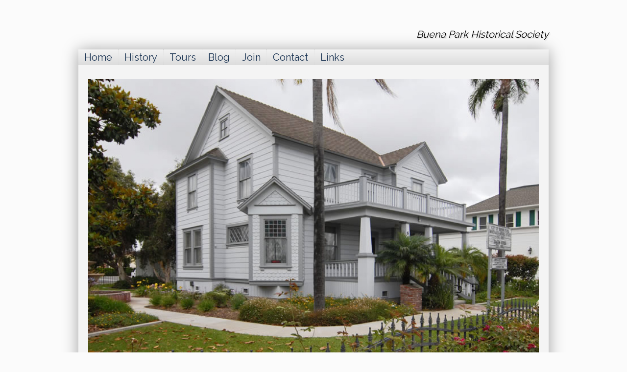

--- FILE ---
content_type: text/html; charset=UTF-8
request_url: https://www.buenaparkhistory.org/wp/
body_size: 26212
content:
<!DOCTYPE html>
 <!--[if IE 8 ]> <html class="ie8"> <![endif]-->
 <!--[if IE 9 ]> <html class="ie9"> <![endif]-->
 <!--[if (gt IE 9)|!(IE)]><!--> <html lang="en-US"> <!--<![endif]-->
 <head>

	
	<title>Buena Park Historical Society | Buena Park Historical Society</title>

	<meta charset="UTF-8" />
	
	<!--Load WP Head-->
	
	<meta name='robots' content='max-image-preview:large' />
<link rel='dns-prefetch' href='//fonts.googleapis.com' />
<link rel="alternate" type="application/rss+xml" title="Buena Park Historical Society &raquo; Feed" href="https://www.buenaparkhistory.org/wp/feed/" />
<link rel="alternate" type="application/rss+xml" title="Buena Park Historical Society &raquo; Comments Feed" href="https://www.buenaparkhistory.org/wp/comments/feed/" />
<script type="text/javascript">
window._wpemojiSettings = {"baseUrl":"https:\/\/s.w.org\/images\/core\/emoji\/14.0.0\/72x72\/","ext":".png","svgUrl":"https:\/\/s.w.org\/images\/core\/emoji\/14.0.0\/svg\/","svgExt":".svg","source":{"concatemoji":"https:\/\/www.buenaparkhistory.org\/wp\/wp-includes\/js\/wp-emoji-release.min.js?ver=6.1.9"}};
/*! This file is auto-generated */
!function(e,a,t){var n,r,o,i=a.createElement("canvas"),p=i.getContext&&i.getContext("2d");function s(e,t){var a=String.fromCharCode,e=(p.clearRect(0,0,i.width,i.height),p.fillText(a.apply(this,e),0,0),i.toDataURL());return p.clearRect(0,0,i.width,i.height),p.fillText(a.apply(this,t),0,0),e===i.toDataURL()}function c(e){var t=a.createElement("script");t.src=e,t.defer=t.type="text/javascript",a.getElementsByTagName("head")[0].appendChild(t)}for(o=Array("flag","emoji"),t.supports={everything:!0,everythingExceptFlag:!0},r=0;r<o.length;r++)t.supports[o[r]]=function(e){if(p&&p.fillText)switch(p.textBaseline="top",p.font="600 32px Arial",e){case"flag":return s([127987,65039,8205,9895,65039],[127987,65039,8203,9895,65039])?!1:!s([55356,56826,55356,56819],[55356,56826,8203,55356,56819])&&!s([55356,57332,56128,56423,56128,56418,56128,56421,56128,56430,56128,56423,56128,56447],[55356,57332,8203,56128,56423,8203,56128,56418,8203,56128,56421,8203,56128,56430,8203,56128,56423,8203,56128,56447]);case"emoji":return!s([129777,127995,8205,129778,127999],[129777,127995,8203,129778,127999])}return!1}(o[r]),t.supports.everything=t.supports.everything&&t.supports[o[r]],"flag"!==o[r]&&(t.supports.everythingExceptFlag=t.supports.everythingExceptFlag&&t.supports[o[r]]);t.supports.everythingExceptFlag=t.supports.everythingExceptFlag&&!t.supports.flag,t.DOMReady=!1,t.readyCallback=function(){t.DOMReady=!0},t.supports.everything||(n=function(){t.readyCallback()},a.addEventListener?(a.addEventListener("DOMContentLoaded",n,!1),e.addEventListener("load",n,!1)):(e.attachEvent("onload",n),a.attachEvent("onreadystatechange",function(){"complete"===a.readyState&&t.readyCallback()})),(e=t.source||{}).concatemoji?c(e.concatemoji):e.wpemoji&&e.twemoji&&(c(e.twemoji),c(e.wpemoji)))}(window,document,window._wpemojiSettings);
</script>
<style type="text/css">
img.wp-smiley,
img.emoji {
	display: inline !important;
	border: none !important;
	box-shadow: none !important;
	height: 1em !important;
	width: 1em !important;
	margin: 0 0.07em !important;
	vertical-align: -0.1em !important;
	background: none !important;
	padding: 0 !important;
}
</style>
	<link rel='stylesheet' id='wp-block-library-css' href='https://www.buenaparkhistory.org/wp/wp-includes/css/dist/block-library/style.min.css?ver=6.1.9' type='text/css' media='all' />
<link rel='stylesheet' id='classic-theme-styles-css' href='https://www.buenaparkhistory.org/wp/wp-includes/css/classic-themes.min.css?ver=1' type='text/css' media='all' />
<style id='global-styles-inline-css' type='text/css'>
body{--wp--preset--color--black: #000000;--wp--preset--color--cyan-bluish-gray: #abb8c3;--wp--preset--color--white: #ffffff;--wp--preset--color--pale-pink: #f78da7;--wp--preset--color--vivid-red: #cf2e2e;--wp--preset--color--luminous-vivid-orange: #ff6900;--wp--preset--color--luminous-vivid-amber: #fcb900;--wp--preset--color--light-green-cyan: #7bdcb5;--wp--preset--color--vivid-green-cyan: #00d084;--wp--preset--color--pale-cyan-blue: #8ed1fc;--wp--preset--color--vivid-cyan-blue: #0693e3;--wp--preset--color--vivid-purple: #9b51e0;--wp--preset--gradient--vivid-cyan-blue-to-vivid-purple: linear-gradient(135deg,rgba(6,147,227,1) 0%,rgb(155,81,224) 100%);--wp--preset--gradient--light-green-cyan-to-vivid-green-cyan: linear-gradient(135deg,rgb(122,220,180) 0%,rgb(0,208,130) 100%);--wp--preset--gradient--luminous-vivid-amber-to-luminous-vivid-orange: linear-gradient(135deg,rgba(252,185,0,1) 0%,rgba(255,105,0,1) 100%);--wp--preset--gradient--luminous-vivid-orange-to-vivid-red: linear-gradient(135deg,rgba(255,105,0,1) 0%,rgb(207,46,46) 100%);--wp--preset--gradient--very-light-gray-to-cyan-bluish-gray: linear-gradient(135deg,rgb(238,238,238) 0%,rgb(169,184,195) 100%);--wp--preset--gradient--cool-to-warm-spectrum: linear-gradient(135deg,rgb(74,234,220) 0%,rgb(151,120,209) 20%,rgb(207,42,186) 40%,rgb(238,44,130) 60%,rgb(251,105,98) 80%,rgb(254,248,76) 100%);--wp--preset--gradient--blush-light-purple: linear-gradient(135deg,rgb(255,206,236) 0%,rgb(152,150,240) 100%);--wp--preset--gradient--blush-bordeaux: linear-gradient(135deg,rgb(254,205,165) 0%,rgb(254,45,45) 50%,rgb(107,0,62) 100%);--wp--preset--gradient--luminous-dusk: linear-gradient(135deg,rgb(255,203,112) 0%,rgb(199,81,192) 50%,rgb(65,88,208) 100%);--wp--preset--gradient--pale-ocean: linear-gradient(135deg,rgb(255,245,203) 0%,rgb(182,227,212) 50%,rgb(51,167,181) 100%);--wp--preset--gradient--electric-grass: linear-gradient(135deg,rgb(202,248,128) 0%,rgb(113,206,126) 100%);--wp--preset--gradient--midnight: linear-gradient(135deg,rgb(2,3,129) 0%,rgb(40,116,252) 100%);--wp--preset--duotone--dark-grayscale: url('#wp-duotone-dark-grayscale');--wp--preset--duotone--grayscale: url('#wp-duotone-grayscale');--wp--preset--duotone--purple-yellow: url('#wp-duotone-purple-yellow');--wp--preset--duotone--blue-red: url('#wp-duotone-blue-red');--wp--preset--duotone--midnight: url('#wp-duotone-midnight');--wp--preset--duotone--magenta-yellow: url('#wp-duotone-magenta-yellow');--wp--preset--duotone--purple-green: url('#wp-duotone-purple-green');--wp--preset--duotone--blue-orange: url('#wp-duotone-blue-orange');--wp--preset--font-size--small: 13px;--wp--preset--font-size--medium: 20px;--wp--preset--font-size--large: 36px;--wp--preset--font-size--x-large: 42px;--wp--preset--spacing--20: 0.44rem;--wp--preset--spacing--30: 0.67rem;--wp--preset--spacing--40: 1rem;--wp--preset--spacing--50: 1.5rem;--wp--preset--spacing--60: 2.25rem;--wp--preset--spacing--70: 3.38rem;--wp--preset--spacing--80: 5.06rem;}:where(.is-layout-flex){gap: 0.5em;}body .is-layout-flow > .alignleft{float: left;margin-inline-start: 0;margin-inline-end: 2em;}body .is-layout-flow > .alignright{float: right;margin-inline-start: 2em;margin-inline-end: 0;}body .is-layout-flow > .aligncenter{margin-left: auto !important;margin-right: auto !important;}body .is-layout-constrained > .alignleft{float: left;margin-inline-start: 0;margin-inline-end: 2em;}body .is-layout-constrained > .alignright{float: right;margin-inline-start: 2em;margin-inline-end: 0;}body .is-layout-constrained > .aligncenter{margin-left: auto !important;margin-right: auto !important;}body .is-layout-constrained > :where(:not(.alignleft):not(.alignright):not(.alignfull)){max-width: var(--wp--style--global--content-size);margin-left: auto !important;margin-right: auto !important;}body .is-layout-constrained > .alignwide{max-width: var(--wp--style--global--wide-size);}body .is-layout-flex{display: flex;}body .is-layout-flex{flex-wrap: wrap;align-items: center;}body .is-layout-flex > *{margin: 0;}:where(.wp-block-columns.is-layout-flex){gap: 2em;}.has-black-color{color: var(--wp--preset--color--black) !important;}.has-cyan-bluish-gray-color{color: var(--wp--preset--color--cyan-bluish-gray) !important;}.has-white-color{color: var(--wp--preset--color--white) !important;}.has-pale-pink-color{color: var(--wp--preset--color--pale-pink) !important;}.has-vivid-red-color{color: var(--wp--preset--color--vivid-red) !important;}.has-luminous-vivid-orange-color{color: var(--wp--preset--color--luminous-vivid-orange) !important;}.has-luminous-vivid-amber-color{color: var(--wp--preset--color--luminous-vivid-amber) !important;}.has-light-green-cyan-color{color: var(--wp--preset--color--light-green-cyan) !important;}.has-vivid-green-cyan-color{color: var(--wp--preset--color--vivid-green-cyan) !important;}.has-pale-cyan-blue-color{color: var(--wp--preset--color--pale-cyan-blue) !important;}.has-vivid-cyan-blue-color{color: var(--wp--preset--color--vivid-cyan-blue) !important;}.has-vivid-purple-color{color: var(--wp--preset--color--vivid-purple) !important;}.has-black-background-color{background-color: var(--wp--preset--color--black) !important;}.has-cyan-bluish-gray-background-color{background-color: var(--wp--preset--color--cyan-bluish-gray) !important;}.has-white-background-color{background-color: var(--wp--preset--color--white) !important;}.has-pale-pink-background-color{background-color: var(--wp--preset--color--pale-pink) !important;}.has-vivid-red-background-color{background-color: var(--wp--preset--color--vivid-red) !important;}.has-luminous-vivid-orange-background-color{background-color: var(--wp--preset--color--luminous-vivid-orange) !important;}.has-luminous-vivid-amber-background-color{background-color: var(--wp--preset--color--luminous-vivid-amber) !important;}.has-light-green-cyan-background-color{background-color: var(--wp--preset--color--light-green-cyan) !important;}.has-vivid-green-cyan-background-color{background-color: var(--wp--preset--color--vivid-green-cyan) !important;}.has-pale-cyan-blue-background-color{background-color: var(--wp--preset--color--pale-cyan-blue) !important;}.has-vivid-cyan-blue-background-color{background-color: var(--wp--preset--color--vivid-cyan-blue) !important;}.has-vivid-purple-background-color{background-color: var(--wp--preset--color--vivid-purple) !important;}.has-black-border-color{border-color: var(--wp--preset--color--black) !important;}.has-cyan-bluish-gray-border-color{border-color: var(--wp--preset--color--cyan-bluish-gray) !important;}.has-white-border-color{border-color: var(--wp--preset--color--white) !important;}.has-pale-pink-border-color{border-color: var(--wp--preset--color--pale-pink) !important;}.has-vivid-red-border-color{border-color: var(--wp--preset--color--vivid-red) !important;}.has-luminous-vivid-orange-border-color{border-color: var(--wp--preset--color--luminous-vivid-orange) !important;}.has-luminous-vivid-amber-border-color{border-color: var(--wp--preset--color--luminous-vivid-amber) !important;}.has-light-green-cyan-border-color{border-color: var(--wp--preset--color--light-green-cyan) !important;}.has-vivid-green-cyan-border-color{border-color: var(--wp--preset--color--vivid-green-cyan) !important;}.has-pale-cyan-blue-border-color{border-color: var(--wp--preset--color--pale-cyan-blue) !important;}.has-vivid-cyan-blue-border-color{border-color: var(--wp--preset--color--vivid-cyan-blue) !important;}.has-vivid-purple-border-color{border-color: var(--wp--preset--color--vivid-purple) !important;}.has-vivid-cyan-blue-to-vivid-purple-gradient-background{background: var(--wp--preset--gradient--vivid-cyan-blue-to-vivid-purple) !important;}.has-light-green-cyan-to-vivid-green-cyan-gradient-background{background: var(--wp--preset--gradient--light-green-cyan-to-vivid-green-cyan) !important;}.has-luminous-vivid-amber-to-luminous-vivid-orange-gradient-background{background: var(--wp--preset--gradient--luminous-vivid-amber-to-luminous-vivid-orange) !important;}.has-luminous-vivid-orange-to-vivid-red-gradient-background{background: var(--wp--preset--gradient--luminous-vivid-orange-to-vivid-red) !important;}.has-very-light-gray-to-cyan-bluish-gray-gradient-background{background: var(--wp--preset--gradient--very-light-gray-to-cyan-bluish-gray) !important;}.has-cool-to-warm-spectrum-gradient-background{background: var(--wp--preset--gradient--cool-to-warm-spectrum) !important;}.has-blush-light-purple-gradient-background{background: var(--wp--preset--gradient--blush-light-purple) !important;}.has-blush-bordeaux-gradient-background{background: var(--wp--preset--gradient--blush-bordeaux) !important;}.has-luminous-dusk-gradient-background{background: var(--wp--preset--gradient--luminous-dusk) !important;}.has-pale-ocean-gradient-background{background: var(--wp--preset--gradient--pale-ocean) !important;}.has-electric-grass-gradient-background{background: var(--wp--preset--gradient--electric-grass) !important;}.has-midnight-gradient-background{background: var(--wp--preset--gradient--midnight) !important;}.has-small-font-size{font-size: var(--wp--preset--font-size--small) !important;}.has-medium-font-size{font-size: var(--wp--preset--font-size--medium) !important;}.has-large-font-size{font-size: var(--wp--preset--font-size--large) !important;}.has-x-large-font-size{font-size: var(--wp--preset--font-size--x-large) !important;}
.wp-block-navigation a:where(:not(.wp-element-button)){color: inherit;}
:where(.wp-block-columns.is-layout-flex){gap: 2em;}
.wp-block-pullquote{font-size: 1.5em;line-height: 1.6;}
</style>
<link rel='stylesheet' id='options_typography_Open+Sans-css' href='https://fonts.googleapis.com/css?family=Open+Sans' type='text/css' media='all' />
<link rel='stylesheet' id='options_typography_Raleway:400-css' href='https://fonts.googleapis.com/css?family=Raleway:400' type='text/css' media='all' />
<link rel='stylesheet' id='main-css' href='https://www.buenaparkhistory.org/wp/wp-content/themes/epic/style.css?ver=2.1.1' type='text/css' media='screen' />
<link rel='stylesheet' id='default-css' href='https://www.buenaparkhistory.org/wp/wp-content/themes/epic/js/lightbox/themes/default/jquery.lightbox.css' type='text/css' media='screen' />
<script type='text/javascript' src='https://www.buenaparkhistory.org/wp/wp-includes/js/jquery/jquery.min.js?ver=3.6.1' id='jquery-core-js'></script>
<script type='text/javascript' src='https://www.buenaparkhistory.org/wp/wp-includes/js/jquery/jquery-migrate.min.js?ver=3.3.2' id='jquery-migrate-js'></script>
<link rel="https://api.w.org/" href="https://www.buenaparkhistory.org/wp/wp-json/" /><link rel="alternate" type="application/json" href="https://www.buenaparkhistory.org/wp/wp-json/wp/v2/pages/19" /><link rel="EditURI" type="application/rsd+xml" title="RSD" href="https://www.buenaparkhistory.org/wp/xmlrpc.php?rsd" />
<link rel="wlwmanifest" type="application/wlwmanifest+xml" href="https://www.buenaparkhistory.org/wp/wp-includes/wlwmanifest.xml" />
<meta name="generator" content="WordPress 6.1.9" />
<link rel="canonical" href="https://www.buenaparkhistory.org/wp/" />
<link rel='shortlink' href='https://www.buenaparkhistory.org/wp/' />
<link rel="alternate" type="application/json+oembed" href="https://www.buenaparkhistory.org/wp/wp-json/oembed/1.0/embed?url=https%3A%2F%2Fwww.buenaparkhistory.org%2Fwp%2F" />
<link rel="alternate" type="text/xml+oembed" href="https://www.buenaparkhistory.org/wp/wp-json/oembed/1.0/embed?url=https%3A%2F%2Fwww.buenaparkhistory.org%2Fwp%2F&#038;format=xml" />
<!--[if lt IE 9]><script src="https://www.buenaparkhistory.org/wp/wp-content/themes/epic/js/html5.js"></script><script src="https://www.buenaparkhistory.org/wp/wp-content/themes/epic/js/respond.js"></script><style> .shadow, .wrap, body.light .wrap, body.light .widget, body.light .flexslider { behavior: url(https://www.buenaparkhistory.org/wp/wp-content/themes/epic/js/PIE.htc) }</style><![endif]-->	
	<!-- End WP Head -->
	
	<meta http-equiv="X-UA-Compatible" content="IE=edge,chrome=1">
	
		
		
	<meta name="viewport" content="width=device-width, initial-scale=1.0">
	
	
<!-- Theme Version -->
<meta name="generator" content="Epic 2.1.1" />
			
<!-- Custom CSS -->

<style type='text/css'>
	
	body {font-family:Open Sans, sans-serif; font-size:15px; }
#text-logo p, #text-logo h1, .outside #text-logo h1, .outside #text-logo p {font-family:Open Sans, sans-serif; font-size:50px; }
h1, h2, h3, h4, h5, h6 {font-family:Raleway, cursive; font-size:24px; }
#tagline h2, #tagline p {font-family:Raleway, cursive; font-size:20px; }
header.primary .menu li {font-family:Raleway, cursive; font-size:20px; }
h3.widget-title, h2.widget-title {font-family:Raleway, cursive; font-size:24px; }
	
	body, body.light { background:      ; 
		 } 	
	
																
		
								
	

</style><!-- End Custom CSS -->
 

</head>

<body data-rsssl=1 class="home page-template page-template-page-home page-template-page-home-php page page-id-19 chrome light outside content-left">



	<div class="outside-logo clearfix">
				
		<div id="tagline"><p>Buena Park Historical Society</p></div>		
	</div>
	

<div class="wrap clearfix animated fadeIn">

	<header class="primary clearfix">
		
				
		<nav id="top-menu" class="header-menu"><ul id="menu-main-menu" class="menu"><li id="menu-item-23" class="menu-item menu-item-type-custom menu-item-object-custom current-menu-item current_page_item menu-item-home menu-item-23"><a href="https://www.buenaparkhistory.org/wp/" aria-current="page">Home</a></li>
<li id="menu-item-77" class="menu-item menu-item-type-post_type menu-item-object-page menu-item-77"><a href="https://www.buenaparkhistory.org/wp/history/">History</a></li>
<li id="menu-item-79" class="menu-item menu-item-type-post_type menu-item-object-page menu-item-79"><a href="https://www.buenaparkhistory.org/wp/tours/">Tours</a></li>
<li id="menu-item-81" class="menu-item menu-item-type-post_type menu-item-object-page menu-item-81"><a href="https://www.buenaparkhistory.org/wp/blog/">Blog</a></li>
<li id="menu-item-78" class="menu-item menu-item-type-post_type menu-item-object-page menu-item-78"><a href="https://www.buenaparkhistory.org/wp/join/">Join</a></li>
<li id="menu-item-80" class="menu-item menu-item-type-post_type menu-item-object-page menu-item-80"><a href="https://www.buenaparkhistory.org/wp/contact/">Contact</a></li>
<li id="menu-item-76" class="menu-item menu-item-type-post_type menu-item-object-page menu-item-76"><a href="https://www.buenaparkhistory.org/wp/links/">Links</a></li>
</ul></nav>		
		<div id="mobile-menu" class="menu-main-menu-container"><ul id="mobile-menu-select" class="menu"><li class="menu-item menu-item-type-custom menu-item-object-custom current-menu-item current_page_item menu-item-home menu-item-23"><a href="https://www.buenaparkhistory.org/wp/" aria-current="page">Home</a></li>
<li class="menu-item menu-item-type-post_type menu-item-object-page menu-item-77"><a href="https://www.buenaparkhistory.org/wp/history/">History</a></li>
<li class="menu-item menu-item-type-post_type menu-item-object-page menu-item-79"><a href="https://www.buenaparkhistory.org/wp/tours/">Tours</a></li>
<li class="menu-item menu-item-type-post_type menu-item-object-page menu-item-81"><a href="https://www.buenaparkhistory.org/wp/blog/">Blog</a></li>
<li class="menu-item menu-item-type-post_type menu-item-object-page menu-item-78"><a href="https://www.buenaparkhistory.org/wp/join/">Join</a></li>
<li class="menu-item menu-item-type-post_type menu-item-object-page menu-item-80"><a href="https://www.buenaparkhistory.org/wp/contact/">Contact</a></li>
<li class="menu-item menu-item-type-post_type menu-item-object-page menu-item-76"><a href="https://www.buenaparkhistory.org/wp/links/">Links</a></li>
</ul></div>		
	</header>


	<div class="home-top clearfix">
		
		<div class="flexslider">

	<ul class="slides">

						
			<li id="slide-28">
									
				<a href=""><img width="793" height="528" src="https://www.buenaparkhistory.org/wp/wp-content/uploads/2017/07/buenaparkhsbuilding.jpg" class="attachment-single size-single wp-post-image" alt="" decoding="async" loading="lazy" srcset="https://www.buenaparkhistory.org/wp/wp-content/uploads/2017/07/buenaparkhsbuilding.jpg 793w, https://www.buenaparkhistory.org/wp/wp-content/uploads/2017/07/buenaparkhsbuilding-300x200.jpg 300w, https://www.buenaparkhistory.org/wp/wp-content/uploads/2017/07/buenaparkhsbuilding-768x511.jpg 768w, https://www.buenaparkhistory.org/wp/wp-content/uploads/2017/07/buenaparkhsbuilding-580x386.jpg 580w, https://www.buenaparkhistory.org/wp/wp-content/uploads/2017/07/buenaparkhsbuilding-296x197.jpg 296w" sizes="(max-width: 793px) 100vw, 793px" /></a>
								
						
			</li>
			
		
	</ul>	

</div>		
	</div><!-- .home-top -->
	
		
	<div class="home-lower clearfix">
		
		<div class="sizing"></div><div class="gutter"></div>
		
		<div id="featured-page-2" class="widget featuredpage"><div class="post-19 page type-page status-publish format-standard hentry"><h2 class="widget-title">Welcome</h2>				
				<a href="https://www.buenaparkhistory.org/wp/" rel="noindex"></a>
				
				<p>The Buena Park Historical Society is a non-profit (501 c3) organization of individuals and institutions who are concerned with and working for the preservation of their community&#8217;s heritage. The Society believes that this legacy must not be lost and does in fact provide the basis and continuity for all aspects of community growth.</p>
<p>Contact the Society if you would like to receive an informational glossy brochure.</p>
<p>Pictured above are some of the photos you will find in our Picture Story Book on the History of Buena Park. All of the historical photos can be found on our Photo Album page. Be sure to check out the information about touring the Whitaker Jaynes Estate and the Bacon House, along with how you can support the Historical Society by becoming a member. If history is of interest to you, browse the links page for other interesting sites about the history of California and other Orange County cities.</p>
</div><!--end post_class()-->

</div><div id="featured-page-3" class="widget featuredpage"><div class="post-145 page type-page status-publish format-standard hentry"><h2 class="widget-title">Virtual Tour</h2>				
				<a href="https://www.buenaparkhistory.org/wp/virtual-tour/" rel="noindex"></a>
				
				
<p>You can now visit our Virtual Tour.  Click on the link below to explore the Whitaker Jaynes Estate and Bacon House in historical Buena Park.  If you can&#8217;t visit in person, this is the next best thing.  Please leave comments!</p>



<p><a href="https://my.matterport.com/show/?m=V2sivJis34P" data-type="URL" data-id="https://my.matterport.com/show/?m=V2sivJis34P">Click HERE to start the Virtual Tour of the Whitaker Jaynes Estate and Bacon House</a></p>
</div><!--end post_class()-->

</div>			
	</div><!-- .home-lower -->
	
	


</div><!-- Close Wrap -->

<footer class="primary clearfix">

	
	<div class="footer-left left">
		
				
			<p><a href="https://www.buenaparkhistory.org/wp/">&copy; 2026 Buena Park Historical Society</a></p> 
		
				 
	</div>
	
	<div class="footer-right right">
		
				
			<p><a href="http://www.organizedthemes.com" title="Another great theme from Organized Themes">Organized Themes</a></p> 
		
				
	</div>
	
		
</footer>


<script type='text/javascript' src='https://www.buenaparkhistory.org/wp/wp-content/themes/epic/js/fitvids.js' id='vids-js'></script>
<script type='text/javascript' src='https://www.buenaparkhistory.org/wp/wp-content/themes/epic/js/flexslider.js' id='flex-js'></script>
<script type='text/javascript' src='https://www.buenaparkhistory.org/wp/wp-content/themes/epic/js/hoverIntent.js' id='hoverintent-js'></script>
<script type='text/javascript' src='https://www.buenaparkhistory.org/wp/wp-content/themes/epic/js/superfish.js' id='superfish-js'></script>
<script type='text/javascript' src='https://www.buenaparkhistory.org/wp/wp-includes/js/imagesloaded.min.js?ver=4.1.4' id='imagesloaded-js'></script>
<script type='text/javascript' src='https://www.buenaparkhistory.org/wp/wp-includes/js/masonry.min.js?ver=4.2.2' id='masonry-js'></script>
<script type='text/javascript' src='https://www.buenaparkhistory.org/wp/wp-includes/js/jquery/jquery.masonry.min.js?ver=3.1.2b' id='jquery-masonry-js'></script>
<script type='text/javascript' src='https://www.buenaparkhistory.org/wp/wp-content/themes/epic/js/tinynav.js' id='tinynav-js'></script>
<script type='text/javascript' src='https://www.buenaparkhistory.org/wp/wp-content/themes/epic/js/lightbox/lightbox.js' id='lightbox-js'></script>
	
<script>

// Masonry	
	jQuery(window).load(function() {
		var $container = jQuery('.home-lower');
			$container.imagesLoaded(function(){
		  	$container.masonry({
		    	itemSelector : '.widget',
		    	gutterWidth  : '.gutter',
		    	columnWidth	 : '.sizing'
		  });
		});
	});

// Flexslider	
	jQuery(window).load(function() {
		jQuery('.flexslider').flexslider({
			animation           :	"slide",
			slideshow           :	true,
			slideshowSpeed      :	5000,
			animationDuration   :	750,
			controlNav          :	false,
			directionNav        :   true,
			pauseOnAction       :   true,
			pauseOnHover        :	true,
			smoothHeight		:	true
		});
	});

// Superfish
	jQuery(document).ready(function(){
		jQuery('ul.menu').superfish({
			delay: 1000,                             
			animation: {opacity:'show',height:'show'},   
			speed: 'fast'
		});
	});

// Tinynav
	jQuery(function(){
		jQuery("#mobile-menu-select").tinyNav({
		  active: 'selected',
		  header: 'Navigation'
		});
	});

// Fit videos
	jQuery(document).ready(function(){
		jQuery(".fit-video").fitVids();
	});

	
// Load Lightbox and add lightbox class and rel for prev/next functionality
		jQuery(document).ready(function(){
	    	jQuery('.lightbox').lightbox();
	    		
	    		jQuery('div.gallery a').attr('rel', 'gallery');
	    		jQuery('div.images a').attr('rel', 'gallery');
	    
	    });
	
	// Add lightbox class to single images with links:
		jQuery('a').each(function(){
			
			if ( this.href.toLowerCase().substr(-4).indexOf('.jpg') < 0 &&
			     this.href.toLowerCase().substr(-5).indexOf('.jpeg') < 0 &&
			     this.href.toLowerCase().substr(-4).indexOf('.png') < 0 &&
			     this.href.toLowerCase().substr(-4).indexOf('.gif') < 0 )
			return;
	
			var $lnk = jQuery(this); 
			
			$lnk.addClass('lightbox');
		
		});

	
</script>


</body>
</html>

<!-- 40 queries. 0.328 seconds. -->

